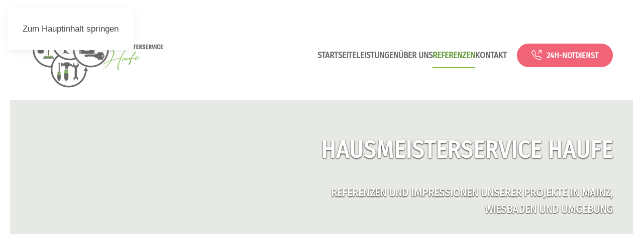

--- FILE ---
content_type: text/html; charset=UTF-8
request_url: https://hms-haufe.com/referenzen/
body_size: 13511
content:
<!DOCTYPE html><html
lang=de><head><meta
charset="UTF-8"><meta
name="viewport" content="width=device-width, initial-scale=1"><link
rel=icon href=/wp-content/uploads/hms-haufe_favicon.png sizes=any><link
rel=apple-touch-icon href=/wp-content/uploads/hms-haufe_favicon.png><meta
name='robots' content='index, follow, max-image-preview:large, max-snippet:-1, max-video-preview:-1'><title>Unsere Referenzen für Sie | HMS Haufe</title><meta
name="description" content="Machen Sie sich von unserem Reinigungsunternehmen???? einen eigenen Eindruck. Wir teilen unsere✔️ jahrelangen Erfahrungen und ✔️Qualitäten mit Ihnen!"><link
rel=canonical href=https://hms-haufe.com/referenzen/ ><meta
property="og:locale" content="de_DE"><meta
property="og:type" content="article"><meta
property="og:title" content="Unsere Referenzen für Sie | HMS Haufe"><meta
property="og:description" content="Machen Sie sich von unserem Reinigungsunternehmen???? einen eigenen Eindruck. Wir teilen unsere✔️ jahrelangen Erfahrungen und ✔️Qualitäten mit Ihnen!"><meta
property="og:url" content="https://hms-haufe.com/referenzen/"><meta
property="og:site_name" content="hms-haufe.com"><meta
property="article:publisher" content="https://www.facebook.com/HausmeisterserviceHaufe/"><meta
property="article:modified_time" content="2023-07-14T08:32:37+00:00"><meta
property="og:image" content="https://hms-haufe.com/wp-content/uploads/hms-haufe_logo.png"><meta
property="og:image:width" content="1979"><meta
property="og:image:height" content="1309"><meta
property="og:image:type" content="image/png"><meta
name="twitter:card" content="summary_large_image"> <script type=application/ld+json class=yoast-schema-graph>{"@context":"https://schema.org","@graph":[{"@type":"WebPage","@id":"https://hms-haufe.com/referenzen/","url":"https://hms-haufe.com/referenzen/","name":"Unsere Referenzen für Sie | HMS Haufe","isPartOf":{"@id":"https://hms-haufe.com/#website"},"datePublished":"2023-07-01T20:19:40+00:00","dateModified":"2023-07-14T08:32:37+00:00","description":"Machen Sie sich von unserem Reinigungsunternehmen???? einen eigenen Eindruck. Wir teilen unsere✔️ jahrelangen Erfahrungen und ✔️Qualitäten mit Ihnen!","breadcrumb":{"@id":"https://hms-haufe.com/referenzen/#breadcrumb"},"inLanguage":"de","potentialAction":[{"@type":"ReadAction","target":["https://hms-haufe.com/referenzen/"]}]},{"@type":"BreadcrumbList","@id":"https://hms-haufe.com/referenzen/#breadcrumb","itemListElement":[{"@type":"ListItem","position":1,"name":"Startseite","item":"https://hms-haufe.com/"},{"@type":"ListItem","position":2,"name":"Referenzen"}]},{"@type":"WebSite","@id":"https://hms-haufe.com/#website","url":"https://hms-haufe.com/","name":"Hausmeisterservice Haufe Rhein-Main","description":"","publisher":{"@id":"https://hms-haufe.com/#organization"},"potentialAction":[{"@type":"SearchAction","target":{"@type":"EntryPoint","urlTemplate":"https://hms-haufe.com/?s={search_term_string}"},"query-input":{"@type":"PropertyValueSpecification","valueRequired":true,"valueName":"search_term_string"}}],"inLanguage":"de"},{"@type":"Organization","@id":"https://hms-haufe.com/#organization","name":"HMS Haufe","alternateName":"Hausmeisterservice Haufe","url":"https://hms-haufe.com/","logo":{"@type":"ImageObject","inLanguage":"de","@id":"https://hms-haufe.com/#/schema/logo/image/","url":"https://hms-haufe.com/wp-content/uploads/hms-haufe_logo.png","contentUrl":"https://hms-haufe.com/wp-content/uploads/hms-haufe_logo.png","width":1979,"height":1309,"caption":"HMS Haufe"},"image":{"@id":"https://hms-haufe.com/#/schema/logo/image/"},"sameAs":["https://www.facebook.com/HausmeisterserviceHaufe/"]}]}</script> <link
rel=alternate type=application/rss+xml title="hms-haufe.com &raquo; Feed" href=https://hms-haufe.com/feed/ ><link
rel=alternate title="oEmbed (JSON)" type=application/json+oembed href="https://hms-haufe.com/wp-json/oembed/1.0/embed?url=https%3A%2F%2Fhms-haufe.com%2Freferenzen%2F"><link
rel=alternate title="oEmbed (XML)" type=text/xml+oembed href="https://hms-haufe.com/wp-json/oembed/1.0/embed?url=https%3A%2F%2Fhms-haufe.com%2Freferenzen%2F&#038;format=xml"><style id=wp-emoji-styles-inline-css>img.wp-smiley, img.emoji {
		display: inline !important;
		border: none !important;
		box-shadow: none !important;
		height: 1em !important;
		width: 1em !important;
		margin: 0 0.07em !important;
		vertical-align: -0.1em !important;
		background: none !important;
		padding: 0 !important;
	}
/*# sourceURL=wp-emoji-styles-inline-css */</style><style id=wp-block-library-inline-css>/*<![CDATA[*/:root{--wp-block-synced-color:#7a00df;--wp-block-synced-color--rgb:122,0,223;--wp-bound-block-color:var(--wp-block-synced-color);--wp-editor-canvas-background:#ddd;--wp-admin-theme-color:#007cba;--wp-admin-theme-color--rgb:0,124,186;--wp-admin-theme-color-darker-10:#006ba1;--wp-admin-theme-color-darker-10--rgb:0,107,160.5;--wp-admin-theme-color-darker-20:#005a87;--wp-admin-theme-color-darker-20--rgb:0,90,135;--wp-admin-border-width-focus:2px}@media (min-resolution:192dpi){:root{--wp-admin-border-width-focus:1.5px}}.wp-element-button{cursor:pointer}:root .has-very-light-gray-background-color{background-color:#eee}:root .has-very-dark-gray-background-color{background-color:#313131}:root .has-very-light-gray-color{color:#eee}:root .has-very-dark-gray-color{color:#313131}:root .has-vivid-green-cyan-to-vivid-cyan-blue-gradient-background{background:linear-gradient(135deg,#00d084,#0693e3)}:root .has-purple-crush-gradient-background{background:linear-gradient(135deg,#34e2e4,#4721fb 50%,#ab1dfe)}:root .has-hazy-dawn-gradient-background{background:linear-gradient(135deg,#faaca8,#dad0ec)}:root .has-subdued-olive-gradient-background{background:linear-gradient(135deg,#fafae1,#67a671)}:root .has-atomic-cream-gradient-background{background:linear-gradient(135deg,#fdd79a,#004a59)}:root .has-nightshade-gradient-background{background:linear-gradient(135deg,#330968,#31cdcf)}:root .has-midnight-gradient-background{background:linear-gradient(135deg,#020381,#2874fc)}:root{--wp--preset--font-size--normal:16px;--wp--preset--font-size--huge:42px}.has-regular-font-size{font-size:1em}.has-larger-font-size{font-size:2.625em}.has-normal-font-size{font-size:var(--wp--preset--font-size--normal)}.has-huge-font-size{font-size:var(--wp--preset--font-size--huge)}.has-text-align-center{text-align:center}.has-text-align-left{text-align:left}.has-text-align-right{text-align:right}.has-fit-text{white-space:nowrap!important}#end-resizable-editor-section{display:none}.aligncenter{clear:both}.items-justified-left{justify-content:flex-start}.items-justified-center{justify-content:center}.items-justified-right{justify-content:flex-end}.items-justified-space-between{justify-content:space-between}.screen-reader-text{border:0;clip-path:inset(50%);height:1px;margin:-1px;overflow:hidden;padding:0;position:absolute;width:1px;word-wrap:normal!important}.screen-reader-text:focus{background-color:#ddd;clip-path:none;color:#444;display:block;font-size:1em;height:auto;left:5px;line-height:normal;padding:15px 23px 14px;text-decoration:none;top:5px;width:auto;z-index:100000}html :where(.has-border-color){border-style:solid}html :where([style*=border-top-color]){border-top-style:solid}html :where([style*=border-right-color]){border-right-style:solid}html :where([style*=border-bottom-color]){border-bottom-style:solid}html :where([style*=border-left-color]){border-left-style:solid}html :where([style*=border-width]){border-style:solid}html :where([style*=border-top-width]){border-top-style:solid}html :where([style*=border-right-width]){border-right-style:solid}html :where([style*=border-bottom-width]){border-bottom-style:solid}html :where([style*=border-left-width]){border-left-style:solid}html :where(img[class*=wp-image-]){height:auto;max-width:100%}:where(figure){margin:0 0 1em}html :where(.is-position-sticky){--wp-admin--admin-bar--position-offset:var(--wp-admin--admin-bar--height,0px)}@media screen and (max-width:600px){html :where(.is-position-sticky){--wp-admin--admin-bar--position-offset:0px}}

/*# sourceURL=wp-block-library-inline-css *//*]]>*/</style><style id=global-styles-inline-css>/*<![CDATA[*/:root{--wp--preset--aspect-ratio--square: 1;--wp--preset--aspect-ratio--4-3: 4/3;--wp--preset--aspect-ratio--3-4: 3/4;--wp--preset--aspect-ratio--3-2: 3/2;--wp--preset--aspect-ratio--2-3: 2/3;--wp--preset--aspect-ratio--16-9: 16/9;--wp--preset--aspect-ratio--9-16: 9/16;--wp--preset--color--black: #000000;--wp--preset--color--cyan-bluish-gray: #abb8c3;--wp--preset--color--white: #ffffff;--wp--preset--color--pale-pink: #f78da7;--wp--preset--color--vivid-red: #cf2e2e;--wp--preset--color--luminous-vivid-orange: #ff6900;--wp--preset--color--luminous-vivid-amber: #fcb900;--wp--preset--color--light-green-cyan: #7bdcb5;--wp--preset--color--vivid-green-cyan: #00d084;--wp--preset--color--pale-cyan-blue: #8ed1fc;--wp--preset--color--vivid-cyan-blue: #0693e3;--wp--preset--color--vivid-purple: #9b51e0;--wp--preset--gradient--vivid-cyan-blue-to-vivid-purple: linear-gradient(135deg,rgb(6,147,227) 0%,rgb(155,81,224) 100%);--wp--preset--gradient--light-green-cyan-to-vivid-green-cyan: linear-gradient(135deg,rgb(122,220,180) 0%,rgb(0,208,130) 100%);--wp--preset--gradient--luminous-vivid-amber-to-luminous-vivid-orange: linear-gradient(135deg,rgb(252,185,0) 0%,rgb(255,105,0) 100%);--wp--preset--gradient--luminous-vivid-orange-to-vivid-red: linear-gradient(135deg,rgb(255,105,0) 0%,rgb(207,46,46) 100%);--wp--preset--gradient--very-light-gray-to-cyan-bluish-gray: linear-gradient(135deg,rgb(238,238,238) 0%,rgb(169,184,195) 100%);--wp--preset--gradient--cool-to-warm-spectrum: linear-gradient(135deg,rgb(74,234,220) 0%,rgb(151,120,209) 20%,rgb(207,42,186) 40%,rgb(238,44,130) 60%,rgb(251,105,98) 80%,rgb(254,248,76) 100%);--wp--preset--gradient--blush-light-purple: linear-gradient(135deg,rgb(255,206,236) 0%,rgb(152,150,240) 100%);--wp--preset--gradient--blush-bordeaux: linear-gradient(135deg,rgb(254,205,165) 0%,rgb(254,45,45) 50%,rgb(107,0,62) 100%);--wp--preset--gradient--luminous-dusk: linear-gradient(135deg,rgb(255,203,112) 0%,rgb(199,81,192) 50%,rgb(65,88,208) 100%);--wp--preset--gradient--pale-ocean: linear-gradient(135deg,rgb(255,245,203) 0%,rgb(182,227,212) 50%,rgb(51,167,181) 100%);--wp--preset--gradient--electric-grass: linear-gradient(135deg,rgb(202,248,128) 0%,rgb(113,206,126) 100%);--wp--preset--gradient--midnight: linear-gradient(135deg,rgb(2,3,129) 0%,rgb(40,116,252) 100%);--wp--preset--font-size--small: 13px;--wp--preset--font-size--medium: 20px;--wp--preset--font-size--large: 36px;--wp--preset--font-size--x-large: 42px;--wp--preset--spacing--20: 0.44rem;--wp--preset--spacing--30: 0.67rem;--wp--preset--spacing--40: 1rem;--wp--preset--spacing--50: 1.5rem;--wp--preset--spacing--60: 2.25rem;--wp--preset--spacing--70: 3.38rem;--wp--preset--spacing--80: 5.06rem;--wp--preset--shadow--natural: 6px 6px 9px rgba(0, 0, 0, 0.2);--wp--preset--shadow--deep: 12px 12px 50px rgba(0, 0, 0, 0.4);--wp--preset--shadow--sharp: 6px 6px 0px rgba(0, 0, 0, 0.2);--wp--preset--shadow--outlined: 6px 6px 0px -3px rgb(255, 255, 255), 6px 6px rgb(0, 0, 0);--wp--preset--shadow--crisp: 6px 6px 0px rgb(0, 0, 0);}:where(.is-layout-flex){gap: 0.5em;}:where(.is-layout-grid){gap: 0.5em;}body .is-layout-flex{display: flex;}.is-layout-flex{flex-wrap: wrap;align-items: center;}.is-layout-flex > :is(*, div){margin: 0;}body .is-layout-grid{display: grid;}.is-layout-grid > :is(*, div){margin: 0;}:where(.wp-block-columns.is-layout-flex){gap: 2em;}:where(.wp-block-columns.is-layout-grid){gap: 2em;}:where(.wp-block-post-template.is-layout-flex){gap: 1.25em;}:where(.wp-block-post-template.is-layout-grid){gap: 1.25em;}.has-black-color{color: var(--wp--preset--color--black) !important;}.has-cyan-bluish-gray-color{color: var(--wp--preset--color--cyan-bluish-gray) !important;}.has-white-color{color: var(--wp--preset--color--white) !important;}.has-pale-pink-color{color: var(--wp--preset--color--pale-pink) !important;}.has-vivid-red-color{color: var(--wp--preset--color--vivid-red) !important;}.has-luminous-vivid-orange-color{color: var(--wp--preset--color--luminous-vivid-orange) !important;}.has-luminous-vivid-amber-color{color: var(--wp--preset--color--luminous-vivid-amber) !important;}.has-light-green-cyan-color{color: var(--wp--preset--color--light-green-cyan) !important;}.has-vivid-green-cyan-color{color: var(--wp--preset--color--vivid-green-cyan) !important;}.has-pale-cyan-blue-color{color: var(--wp--preset--color--pale-cyan-blue) !important;}.has-vivid-cyan-blue-color{color: var(--wp--preset--color--vivid-cyan-blue) !important;}.has-vivid-purple-color{color: var(--wp--preset--color--vivid-purple) !important;}.has-black-background-color{background-color: var(--wp--preset--color--black) !important;}.has-cyan-bluish-gray-background-color{background-color: var(--wp--preset--color--cyan-bluish-gray) !important;}.has-white-background-color{background-color: var(--wp--preset--color--white) !important;}.has-pale-pink-background-color{background-color: var(--wp--preset--color--pale-pink) !important;}.has-vivid-red-background-color{background-color: var(--wp--preset--color--vivid-red) !important;}.has-luminous-vivid-orange-background-color{background-color: var(--wp--preset--color--luminous-vivid-orange) !important;}.has-luminous-vivid-amber-background-color{background-color: var(--wp--preset--color--luminous-vivid-amber) !important;}.has-light-green-cyan-background-color{background-color: var(--wp--preset--color--light-green-cyan) !important;}.has-vivid-green-cyan-background-color{background-color: var(--wp--preset--color--vivid-green-cyan) !important;}.has-pale-cyan-blue-background-color{background-color: var(--wp--preset--color--pale-cyan-blue) !important;}.has-vivid-cyan-blue-background-color{background-color: var(--wp--preset--color--vivid-cyan-blue) !important;}.has-vivid-purple-background-color{background-color: var(--wp--preset--color--vivid-purple) !important;}.has-black-border-color{border-color: var(--wp--preset--color--black) !important;}.has-cyan-bluish-gray-border-color{border-color: var(--wp--preset--color--cyan-bluish-gray) !important;}.has-white-border-color{border-color: var(--wp--preset--color--white) !important;}.has-pale-pink-border-color{border-color: var(--wp--preset--color--pale-pink) !important;}.has-vivid-red-border-color{border-color: var(--wp--preset--color--vivid-red) !important;}.has-luminous-vivid-orange-border-color{border-color: var(--wp--preset--color--luminous-vivid-orange) !important;}.has-luminous-vivid-amber-border-color{border-color: var(--wp--preset--color--luminous-vivid-amber) !important;}.has-light-green-cyan-border-color{border-color: var(--wp--preset--color--light-green-cyan) !important;}.has-vivid-green-cyan-border-color{border-color: var(--wp--preset--color--vivid-green-cyan) !important;}.has-pale-cyan-blue-border-color{border-color: var(--wp--preset--color--pale-cyan-blue) !important;}.has-vivid-cyan-blue-border-color{border-color: var(--wp--preset--color--vivid-cyan-blue) !important;}.has-vivid-purple-border-color{border-color: var(--wp--preset--color--vivid-purple) !important;}.has-vivid-cyan-blue-to-vivid-purple-gradient-background{background: var(--wp--preset--gradient--vivid-cyan-blue-to-vivid-purple) !important;}.has-light-green-cyan-to-vivid-green-cyan-gradient-background{background: var(--wp--preset--gradient--light-green-cyan-to-vivid-green-cyan) !important;}.has-luminous-vivid-amber-to-luminous-vivid-orange-gradient-background{background: var(--wp--preset--gradient--luminous-vivid-amber-to-luminous-vivid-orange) !important;}.has-luminous-vivid-orange-to-vivid-red-gradient-background{background: var(--wp--preset--gradient--luminous-vivid-orange-to-vivid-red) !important;}.has-very-light-gray-to-cyan-bluish-gray-gradient-background{background: var(--wp--preset--gradient--very-light-gray-to-cyan-bluish-gray) !important;}.has-cool-to-warm-spectrum-gradient-background{background: var(--wp--preset--gradient--cool-to-warm-spectrum) !important;}.has-blush-light-purple-gradient-background{background: var(--wp--preset--gradient--blush-light-purple) !important;}.has-blush-bordeaux-gradient-background{background: var(--wp--preset--gradient--blush-bordeaux) !important;}.has-luminous-dusk-gradient-background{background: var(--wp--preset--gradient--luminous-dusk) !important;}.has-pale-ocean-gradient-background{background: var(--wp--preset--gradient--pale-ocean) !important;}.has-electric-grass-gradient-background{background: var(--wp--preset--gradient--electric-grass) !important;}.has-midnight-gradient-background{background: var(--wp--preset--gradient--midnight) !important;}.has-small-font-size{font-size: var(--wp--preset--font-size--small) !important;}.has-medium-font-size{font-size: var(--wp--preset--font-size--medium) !important;}.has-large-font-size{font-size: var(--wp--preset--font-size--large) !important;}.has-x-large-font-size{font-size: var(--wp--preset--font-size--x-large) !important;}
/*# sourceURL=global-styles-inline-css *//*]]>*/</style><style id=classic-theme-styles-inline-css>/*! This file is auto-generated */
.wp-block-button__link{color:#fff;background-color:#32373c;border-radius:9999px;box-shadow:none;text-decoration:none;padding:calc(.667em + 2px) calc(1.333em + 2px);font-size:1.125em}.wp-block-file__button{background:#32373c;color:#fff;text-decoration:none}
/*# sourceURL=/wp-includes/css/classic-themes.min.css */</style><link
rel=stylesheet href=https://hms-haufe.com/wp-content/cache/minify/bfb59.css media=all><link
rel=shortlink href='https://hms-haufe.com/?p=143'><style>body {
        font-family: sans-serif;
        margin: 0;
        padding: 20px;
    }

    /* Styles für das Pop-up (Overlay) */
    .popup-overlay {
        position: fixed;
        top: 0;
        left: 0;
        width: 100%;
        height: 100%;
        background-color: rgba(0, 0, 0, 0.7); /* Ausgegrauter Hintergrund */
        display: none; /* Pop-up standardmäßig ausblenden, erst per JS zeigen */
        justify-content: center;
        align-items: center;
        z-index: 1000; /* Stellt sicher, dass es über allem anderen liegt */
    }

    .popup-content {
        background-color: white;
        padding: 20px;
        border-radius: 8px;
        box-shadow: 0 4px 8px rgba(0, 0, 0, 0.2);
        text-align: center;
        max-width: 90%;
    }

    .popup-content img {
        max-width: 90vw;
        max-height: 60vh;
        display: block;
        margin: 0 auto 15px auto;
        border-radius: 6px;
    }

    .popup-text {
        font-size: 1.2rem;
        font-weight: 600;
        color: #c62828;
        margin-bottom: 5px;
    }

    .popup-subtext {
        font-size: 1rem;
        color: #333;
        margin-top: 0;
    }</style><div
class=popup-overlay id=imagePopup><div
class=popup-content>
<img
src=https://hms-haufe.com/wp-content/uploads/frohe-weihnachten.jpg alt="Frohe Weihnachten"><p
class=popup-text>🎄 Frohe Weihnachten!</p><p
class=popup-subtext>Und ein schönes Silvester wünscht<br><strong>Ihr Hausmeisterservice Haufe</strong></p></div></div> <script>const imagePopup = document.getElementById('imagePopup');

    // ---- Datumsbegrenzung ----
    const startDate = new Date("2025-11-20T00:00:00");
    const endDate   = new Date("2026-01-01T23:59:59");
    const now       = new Date();

    const isInPeriod = now >= startDate && now <= endDate;

    // Popup nur anzeigen, wenn:
    // - wir im Zeitraum sind UND
    // - es in dieser Session noch nicht gezeigt wurde
    if (isInPeriod && !sessionStorage.getItem('popupShown')) {
        imagePopup.style.display = 'flex';
        sessionStorage.setItem('popupShown', 'true');
    }

    // Klick auf Overlay → Popup schließen
    imagePopup.addEventListener('click', () => {
        imagePopup.style.display = 'none';
    });</script> <script src=https://hms-haufe.com/wp-content/cache/minify/72f1c.js></script> <script>window.yootheme ||= {}; var $theme = yootheme.theme = {"i18n":{"close":{"label":"Schlie\u00dfen","0":"yootheme"},"totop":{"label":"Back to top","0":"yootheme"},"marker":{"label":"Open","0":"yootheme"},"navbarToggleIcon":{"label":"Men\u00fc \u00f6ffnen","0":"yootheme"},"paginationPrevious":{"label":"Vorherige Seite","0":"yootheme"},"paginationNext":{"label":"N\u00e4chste Seite","0":"yootheme"},"searchIcon":{"toggle":"Open Search","submit":"Suche starten"},"slider":{"next":"N\u00e4chstes Bild","previous":"Vorheriges Bild","slideX":"Bild %s","slideLabel":"%s von %s"},"slideshow":{"next":"N\u00e4chstes Bild","previous":"Vorheriges Bild","slideX":"Bild %s","slideLabel":"%s von %s"},"lightboxPanel":{"next":"N\u00e4chstes Bild","previous":"Vorheriges Bild","slideLabel":"%s von %s","close":"Schlie\u00dfen"}}};</script> <style id=wp-custom-css>.uk-button-large {
    padding: 10px 28px;
   line-height: 25px;
   font-size: 16px;
}

.uk-button {
   padding: 10px 28px;
   line-height: 25px;
   font-size: 16px;
}</style></head><body
class="wp-singular page-template-default page page-id-143 wp-theme-yootheme "><div
class="uk-hidden-visually uk-notification uk-notification-top-left uk-width-auto"><div
class=uk-notification-message>
<a
href=#tm-main class=uk-link-reset>Zum Hauptinhalt springen</a></div></div><div
class=tm-page><header
class="tm-header-mobile uk-hidden@m"><div
uk-sticky show-on-up animation=uk-animation-slide-top cls-active=uk-navbar-sticky sel-target=.uk-navbar-container><div
class=uk-navbar-container><div
class="uk-container uk-container-expand"><nav
class=uk-navbar uk-navbar="{&quot;align&quot;:&quot;left&quot;,&quot;container&quot;:&quot;.tm-header-mobile &gt; [uk-sticky]&quot;,&quot;boundary&quot;:&quot;.tm-header-mobile .uk-navbar-container&quot;}"><div
class="uk-navbar-left "><a
href=https://hms-haufe.com/ aria-label="Zurück zur Startseite" class="uk-logo uk-navbar-item">
<picture>
<source
type=image/webp srcset="/wp-content/themes/yootheme/cache/4d/hms-haufe_logo-4da981fe.webp 151w, /wp-content/themes/yootheme/cache/e0/hms-haufe_logo-e0683e64.webp 302w" sizes="(min-width: 151px) 151px">
<img
alt="Hausmeisterservice Haufe" loading=eager src="https://hms-haufe.com/wp-json/yootheme/image?src=%7B%22file%22%3A%22wp-content%2Fuploads%2Fhms-haufe_logo.png%22%2C%22thumbnail%22%3A%22%2C100%22%7D&amp;hash=2616a600" width=151 height=100>
</picture></a></div><div
class=uk-navbar-right><div
class="uk-navbar-item widget widget_custom_html" id=custom_html-6><div
class="textwidget custom-html-widget"><a
class="el-content uk-button uk-button-danger uk-flex-inline uk-flex-center uk-flex-middle" title="24h für Sie erreichbar" href=tel:+4915233583247 target=_blank><span
class="uk-margin-small-right uk-icon" uk-icon=bootstrap--telephone-outbound><svg
xmlns=http://www.w3.org/2000/svg fill=currentColor viewbox="0 0 16 16" width=20 height=20><path
d="M3.654 1.328a.678.678 0 00-1.015-.063L1.605 2.3c-.483.484-.661 1.169-.45 1.77a17.568 17.568 0 004.168 6.608 17.569 17.569 0 006.608 4.168c.601.211 1.286.033 1.77-.45l1.034-1.034a.678.678 0 00-.063-1.015l-2.307-1.794a.678.678 0 00-.58-.122l-2.19.547a1.745 1.745 0 01-1.657-.459L5.482 8.062a1.745 1.745 0 01-.46-1.657l.548-2.19a.678.678 0 00-.122-.58L3.654 1.328zM1.884.511a1.745 1.745 0 012.612.163L6.29 2.98c.329.423.445.974.315 1.494l-.547 2.19a.678.678 0 00.178.643l2.457 2.457a.678.678 0 00.644.178l2.189-.547a1.745 1.745 0 011.494.315l2.306 1.794c.829.645.905 1.87.163 2.611l-1.034 1.034c-.74.74-1.846 1.065-2.877.702a18.634 18.634 0 01-7.01-4.42 18.634 18.634 0 01-4.42-7.009c-.362-1.03-.037-2.137.703-2.877L1.885.511zM11 .5a.5.5 0 01.5-.5h4a.5.5 0 01.5.5v4a.5.5 0 01-1 0V1.707l-4.146 4.147a.5.5 0 01-.708-.708L14.293 1H11.5a.5.5 0 01-.5-.5z"></path></svg></span>
24h-Notdienst
</a></div></div>
<a
uk-toggle href=#tm-dialog-mobile class=uk-navbar-toggle><div
uk-navbar-toggle-icon></div>
</a></div></nav></div></div></div><div
id=tm-dialog-mobile class="uk-modal uk-modal-full" uk-modal><div
class="uk-modal-dialog uk-flex"><button
class="uk-modal-close-full uk-close-large" type=button uk-close uk-toggle="cls: uk-modal-close-full uk-close-large uk-modal-close-default; mode: media; media: @s"></button><div
class="uk-modal-body uk-padding-large uk-margin-auto uk-flex uk-flex-column uk-box-sizing-content uk-width-auto@s" uk-height-viewport uk-toggle={&quot;cls&quot;:&quot;uk-padding-large&quot;,&quot;mode&quot;:&quot;media&quot;,&quot;media&quot;:&quot;@s&quot;}><div
class=uk-margin-auto-vertical><div
class="uk-grid uk-child-width-1-1" uk-grid><div><div
class=uk-panel><ul
class="uk-grid uk-flex-inline uk-flex-middle uk-flex-nowrap">  <li><a
href=tel:+4915233583247 class="uk-preserve-width uk-icon-button" rel=noreferrer target=_blank><span
uk-icon="icon: receiver;"></span></a></li>
<li><a
href=mailto:info@hms-haufe.com class="uk-preserve-width uk-icon-button" rel=noreferrer target=_blank><span
uk-icon="icon: mail;"></span></a></li>
<li><a
href=/kontakt/ class="uk-preserve-width uk-icon-button" rel=noreferrer target=_blank><span
uk-icon="icon: file-edit;"></span></a></li></ul></div></div><div><div
class="uk-panel widget widget_nav_menu" id=nav_menu-2><ul
class="uk-nav uk-nav-default">
<li
class="menu-item menu-item-type-post_type menu-item-object-page menu-item-home"><a
href=https://hms-haufe.com/ >Startseite</a></li>
<li
class="menu-item menu-item-type-post_type menu-item-object-page menu-item-has-children uk-parent"><a
href=https://hms-haufe.com/leistungen/ >Leistungen</a><ul
class=uk-nav-sub><li
class="menu-item menu-item-type-post_type menu-item-object-page"><a
href=https://hms-haufe.com/leistungen/hausmeisterservice/ >Hausmeisterservice</a></li>
<li
class="menu-item menu-item-type-post_type menu-item-object-page"><a
href=https://hms-haufe.com/leistungen/objektbetreuung/ >Objektbetreuung</a></li>
<li
class="menu-item menu-item-type-post_type menu-item-object-page"><a
href=https://hms-haufe.com/leistungen/gebaeudereinigung/ >Gebäudereinigung</a></li>
<li
class="menu-item menu-item-type-post_type menu-item-object-page"><a
href=https://hms-haufe.com/leistungen/bueroreinigung/ >Büroreinigung</a></li>
<li
class="menu-item menu-item-type-post_type menu-item-object-page"><a
href=https://hms-haufe.com/leistungen/praxisreinigung/ >Praxisreinigung</a></li>
<li
class="menu-item menu-item-type-post_type menu-item-object-page"><a
href=https://hms-haufe.com/leistungen/restaurantreinigung/ >Restaurantreinigung</a></li></ul></li>
<li
class="menu-item menu-item-type-post_type menu-item-object-page"><a
href=https://hms-haufe.com/ueber-uns/ >Über uns</a></li>
<li
class="menu-item menu-item-type-post_type menu-item-object-page current-menu-item page_item page-item-143 current_page_item uk-active"><a
href=https://hms-haufe.com/referenzen/ >Referenzen</a></li>
<li
class="menu-item menu-item-type-post_type menu-item-object-page"><a
href=https://hms-haufe.com/kontakt/ >Kontakt</a></li></ul></div></div><div><div
class="uk-panel widget widget_custom_html" id=custom_html-4><div
class="textwidget custom-html-widget"><a
class="el-content uk-button uk-button-danger uk-flex-inline uk-flex-center uk-flex-middle" title="24h für Sie erreichbar" href=tel:+4915233583247 target=_blank><span
class="uk-margin-small-right uk-icon" uk-icon=bootstrap--telephone-outbound><svg
xmlns=http://www.w3.org/2000/svg fill=currentColor viewbox="0 0 16 16" width=20 height=20><path
d="M3.654 1.328a.678.678 0 00-1.015-.063L1.605 2.3c-.483.484-.661 1.169-.45 1.77a17.568 17.568 0 004.168 6.608 17.569 17.569 0 006.608 4.168c.601.211 1.286.033 1.77-.45l1.034-1.034a.678.678 0 00-.063-1.015l-2.307-1.794a.678.678 0 00-.58-.122l-2.19.547a1.745 1.745 0 01-1.657-.459L5.482 8.062a1.745 1.745 0 01-.46-1.657l.548-2.19a.678.678 0 00-.122-.58L3.654 1.328zM1.884.511a1.745 1.745 0 012.612.163L6.29 2.98c.329.423.445.974.315 1.494l-.547 2.19a.678.678 0 00.178.643l2.457 2.457a.678.678 0 00.644.178l2.189-.547a1.745 1.745 0 011.494.315l2.306 1.794c.829.645.905 1.87.163 2.611l-1.034 1.034c-.74.74-1.846 1.065-2.877.702a18.634 18.634 0 01-7.01-4.42 18.634 18.634 0 01-4.42-7.009c-.362-1.03-.037-2.137.703-2.877L1.885.511zM11 .5a.5.5 0 01.5-.5h4a.5.5 0 01.5.5v4a.5.5 0 01-1 0V1.707l-4.146 4.147a.5.5 0 01-.708-.708L14.293 1H11.5a.5.5 0 01-.5-.5z"></path></svg></span>
24h-Notdienst
</a></div></div></div></div></div></div></div></div></header><header
class="tm-header uk-visible@m"><div
uk-sticky media=@m show-on-up animation=uk-animation-slide-top cls-active=uk-navbar-sticky sel-target=.uk-navbar-container><div
class=uk-navbar-container><div
class=uk-container><nav
class=uk-navbar uk-navbar="{&quot;align&quot;:&quot;left&quot;,&quot;container&quot;:&quot;.tm-header &gt; [uk-sticky]&quot;,&quot;boundary&quot;:&quot;.tm-header .uk-navbar-container&quot;}"><div
class="uk-navbar-left "><a
href=https://hms-haufe.com/ aria-label="Zurück zur Startseite" class="uk-logo uk-navbar-item">
<picture>
<source
type=image/webp srcset="/wp-content/themes/yootheme/cache/7e/hms-haufe_logo-7ef09fc8.webp 272w, /wp-content/themes/yootheme/cache/90/hms-haufe_logo-9011c527.webp 544w" sizes="(min-width: 272px) 272px">
<img
alt="Hausmeisterservice Haufe" loading=eager src="https://hms-haufe.com/wp-json/yootheme/image?src=%7B%22file%22%3A%22wp-content%2Fuploads%2Fhms-haufe_logo.png%22%2C%22thumbnail%22%3A%22%2C180%22%7D&amp;hash=effb7620" width=272 height=180>
</picture></a></div><div
class=uk-navbar-right><ul
class=uk-navbar-nav>
<li
class="menu-item menu-item-type-post_type menu-item-object-page menu-item-home"><a
href=https://hms-haufe.com/ >Startseite</a></li>
<li
class="menu-item menu-item-type-post_type menu-item-object-page menu-item-has-children uk-parent"><a
href=https://hms-haufe.com/leistungen/ >Leistungen</a><div
class="uk-drop uk-navbar-dropdown uk-navbar-dropdown-large" pos=bottom-left style="width: 300px;"><div><ul
class="uk-nav uk-navbar-dropdown-nav"><li
class="menu-item menu-item-type-post_type menu-item-object-page"><a
href=https://hms-haufe.com/leistungen/hausmeisterservice/ >Hausmeisterservice</a></li>
<li
class="menu-item menu-item-type-post_type menu-item-object-page"><a
href=https://hms-haufe.com/leistungen/objektbetreuung/ >Objektbetreuung</a></li>
<li
class="menu-item menu-item-type-post_type menu-item-object-page"><a
href=https://hms-haufe.com/leistungen/gebaeudereinigung/ >Gebäudereinigung</a></li>
<li
class="menu-item menu-item-type-post_type menu-item-object-page"><a
href=https://hms-haufe.com/leistungen/bueroreinigung/ >Büroreinigung</a></li>
<li
class="menu-item menu-item-type-post_type menu-item-object-page"><a
href=https://hms-haufe.com/leistungen/praxisreinigung/ >Praxisreinigung</a></li>
<li
class="menu-item menu-item-type-post_type menu-item-object-page"><a
href=https://hms-haufe.com/leistungen/restaurantreinigung/ >Restaurantreinigung</a></li></ul></div></div></li>
<li
class="menu-item menu-item-type-post_type menu-item-object-page"><a
href=https://hms-haufe.com/ueber-uns/ >Über uns</a></li>
<li
class="menu-item menu-item-type-post_type menu-item-object-page current-menu-item page_item page-item-143 current_page_item uk-active"><a
href=https://hms-haufe.com/referenzen/ >Referenzen</a></li>
<li
class="menu-item menu-item-type-post_type menu-item-object-page"><a
href=https://hms-haufe.com/kontakt/ >Kontakt</a></li></ul><div
class="uk-navbar-item widget widget_custom_html" id=custom_html-5><div
class="textwidget custom-html-widget"><a
style="margin-left: 20px;" class="el-content uk-button uk-button-danger uk-flex-inline uk-flex-center uk-flex-middle" title="24h für Sie erreichbar" href=tel:+4915233583247 target=_blank><span
class="uk-margin-small-right uk-icon" uk-icon=bootstrap--telephone-outbound><svg
xmlns=http://www.w3.org/2000/svg fill=currentColor viewbox="0 0 16 16" width=20 height=20><path
d="M3.654 1.328a.678.678 0 00-1.015-.063L1.605 2.3c-.483.484-.661 1.169-.45 1.77a17.568 17.568 0 004.168 6.608 17.569 17.569 0 006.608 4.168c.601.211 1.286.033 1.77-.45l1.034-1.034a.678.678 0 00-.063-1.015l-2.307-1.794a.678.678 0 00-.58-.122l-2.19.547a1.745 1.745 0 01-1.657-.459L5.482 8.062a1.745 1.745 0 01-.46-1.657l.548-2.19a.678.678 0 00-.122-.58L3.654 1.328zM1.884.511a1.745 1.745 0 012.612.163L6.29 2.98c.329.423.445.974.315 1.494l-.547 2.19a.678.678 0 00.178.643l2.457 2.457a.678.678 0 00.644.178l2.189-.547a1.745 1.745 0 011.494.315l2.306 1.794c.829.645.905 1.87.163 2.611l-1.034 1.034c-.74.74-1.846 1.065-2.877.702a18.634 18.634 0 01-7.01-4.42 18.634 18.634 0 01-4.42-7.009c-.362-1.03-.037-2.137.703-2.877L1.885.511zM11 .5a.5.5 0 01.5-.5h4a.5.5 0 01.5.5v4a.5.5 0 01-1 0V1.707l-4.146 4.147a.5.5 0 01-.708-.708L14.293 1H11.5a.5.5 0 01-.5-.5z"></path></svg></span>
24h-Notdienst
</a></div></div></div></nav></div></div></div></header><main
id=tm-main ><style class=uk-margin-remove-adjacent>#page\#0{text-shadow: 0 1px 3px black;}#page\#1{text-shadow: 0 1px 2px black;}</style><div
class="uk-section-default uk-preserve-color uk-light uk-position-relative"><div
data-src="https://hms-haufe.com/wp-json/yootheme/image?src=%7B%22file%22%3A%22wp-content%2Fuploads%2Fphoto-1532103252835-f1e4efa67072-scaled.jpg%22%2C%22thumbnail%22%3A%222560%2C%2C%2Ccenter%2Ctop%22%7D&amp;hash=da1642c0" data-sources="[{&quot;type&quot;:&quot;image\/webp&quot;,&quot;srcset&quot;:&quot;https:\/\/hms-haufe.com\/wp-json\/yootheme\/image?src=%7B%22file%22%3A%22wp-content%2Fuploads%2Fphoto-1532103252835-f1e4efa67072-scaled.jpg%22%2C%22type%22%3A%22webp%2C85%22%2C%22thumbnail%22%3A%22768%2C512%2C%2Ccenter%2Ctop%22%7D&amp;hash=3f3501f8 768w, https:\/\/hms-haufe.com\/wp-json\/yootheme\/image?src=%7B%22file%22%3A%22wp-content%2Fuploads%2Fphoto-1532103252835-f1e4efa67072-scaled.jpg%22%2C%22type%22%3A%22webp%2C85%22%2C%22thumbnail%22%3A%221024%2C683%2C%2Ccenter%2Ctop%22%7D&amp;hash=058450bd 1024w, https:\/\/hms-haufe.com\/wp-json\/yootheme\/image?src=%7B%22file%22%3A%22wp-content%2Fuploads%2Fphoto-1532103252835-f1e4efa67072-scaled.jpg%22%2C%22type%22%3A%22webp%2C85%22%2C%22thumbnail%22%3A%221366%2C911%2C%2Ccenter%2Ctop%22%7D&amp;hash=462b2bdb 1366w, https:\/\/hms-haufe.com\/wp-json\/yootheme\/image?src=%7B%22file%22%3A%22wp-content%2Fuploads%2Fphoto-1532103252835-f1e4efa67072-scaled.jpg%22%2C%22type%22%3A%22webp%2C85%22%2C%22thumbnail%22%3A%221600%2C1067%2C%2Ccenter%2Ctop%22%7D&amp;hash=b84518c1 1600w, https:\/\/hms-haufe.com\/wp-json\/yootheme\/image?src=%7B%22file%22%3A%22wp-content%2Fuploads%2Fphoto-1532103252835-f1e4efa67072-scaled.jpg%22%2C%22type%22%3A%22webp%2C85%22%2C%22thumbnail%22%3A%221920%2C1280%2C%2Ccenter%2Ctop%22%7D&amp;hash=e216e5ba 1920w, https:\/\/hms-haufe.com\/wp-json\/yootheme\/image?src=%7B%22file%22%3A%22wp-content%2Fuploads%2Fphoto-1532103252835-f1e4efa67072-scaled.jpg%22%2C%22type%22%3A%22webp%2C85%22%2C%22thumbnail%22%3A%222560%2C%2C%2Ccenter%2Ctop%22%7D&amp;hash=3434da38 2560w&quot;,&quot;sizes&quot;:&quot;(max-aspect-ratio: 2560\/1707) 150vh&quot;}]" loading=eager uk-img class="uk-background-norepeat uk-background-cover uk-background-top-center uk-section" uk-parallax="bgy: -80,0; easing: 1; media: @m"><div
class=uk-position-cover style="background-color: rgba(61, 82, 38, 0.12);"></div><div
class="uk-container uk-container-expand uk-position-relative"><div
class="uk-grid-margin uk-container"><div
class="uk-grid tm-grid-expand uk-child-width-1-1"><div
class=uk-width-1-1@m><div
class="uk-heading-small uk-font-secondary uk-width-2xlarge uk-margin-auto-left@m uk-margin-remove-right@m uk-margin-auto uk-text-right@s uk-text-center" id=page#0> Hausmeister&shy;service Haufe</div><h1 class="uk-text-large uk-width-xlarge uk-margin-auto-left@m uk-margin-remove-right@m uk-margin-auto uk-text-right@m uk-text-center" id="page#1"><p><strong>Referenzen und Impressionen unserer Projekte in Mainz, Wiesbaden und Umgebung</strong></p></h1></div></div></div></div></div></div><div
class="uk-section-default uk-section"><div
class=uk-container><div
class="uk-grid tm-grid-expand uk-child-width-1-1 uk-grid-margin"><div
class=uk-width-1-1><div
class=uk-margin><div
class="uk-grid uk-child-width-1-1 uk-child-width-1-2@s uk-child-width-1-3@m uk-grid-small" uk-grid="masonry: next;"><div><div
class=el-item>
<a
class="uk-flex-1 uk-transition-toggle uk-inline-clip uk-link-toggle" href=# uk-scroll>
<picture>
<source
type=image/webp srcset="https://hms-haufe.com/wp-json/yootheme/image?src=%7B%22file%22%3A%22wp-content%2Fuploads%2Fgallery-masonry-01.jpg%22%2C%22type%22%3A%22webp%2C85%22%2C%22thumbnail%22%3A%22610%2C%2C%22%7D&amp;hash=ec2718b7 610w, https://hms-haufe.com/wp-json/yootheme/image?src=%7B%22file%22%3A%22wp-content%2Fuploads%2Fgallery-masonry-01.jpg%22%2C%22type%22%3A%22webp%2C85%22%2C%22thumbnail%22%3A%22768%2C828%2C%22%7D&amp;hash=5a88f074 768w, https://hms-haufe.com/wp-json/yootheme/image?src=%7B%22file%22%3A%22wp-content%2Fuploads%2Fgallery-masonry-01.jpg%22%2C%22type%22%3A%22webp%2C85%22%2C%22thumbnail%22%3A%221024%2C1105%2C%22%7D&amp;hash=54bdc251 1024w, https://hms-haufe.com/wp-json/yootheme/image?src=%7B%22file%22%3A%22wp-content%2Fuploads%2Fgallery-masonry-01.jpg%22%2C%22type%22%3A%22webp%2C85%22%2C%22thumbnail%22%3A%221220%2C1316%2C%22%7D&amp;hash=97cd87d3 1220w" sizes="(min-width: 610px) 610px">
<img
decoding=async src="https://hms-haufe.com/wp-json/yootheme/image?src=%7B%22file%22%3A%22wp-content%2Fuploads%2Fgallery-masonry-01.jpg%22%2C%22thumbnail%22%3A%22610%2C%2C%22%7D&amp;hash=70ee92f8" width=610 height=658 alt loading=lazy class="el-image uk-transition-opaque">
</picture><div
class="uk-position-bottom uk-transition-slide-bottom-small uk-overlay-default"><div
class="uk-overlay uk-margin-remove-first-child"><div
class="el-meta uk-text-meta uk-margin-top">Wiesbaden, Mainz und Rhein-Main-Gebiet</div><h2 class="el-title uk-h4 uk-margin-small-top uk-margin-remove-bottom"> Hausmeisterservice Haufe</h2></div></div>
</a></div></div><div><div
class=el-item>
<a
class="uk-flex-1 uk-transition-toggle uk-inline-clip uk-link-toggle" href=# uk-scroll>
<picture>
<source
type=image/webp srcset="https://hms-haufe.com/wp-json/yootheme/image?src=%7B%22file%22%3A%22wp-content%2Fuploads%2Fgallery-masonry-02.jpg%22%2C%22type%22%3A%22webp%2C85%22%2C%22thumbnail%22%3A%22610%2C%2C%22%7D&amp;hash=f2e71284 610w, https://hms-haufe.com/wp-json/yootheme/image?src=%7B%22file%22%3A%22wp-content%2Fuploads%2Fgallery-masonry-02.jpg%22%2C%22type%22%3A%22webp%2C85%22%2C%22thumbnail%22%3A%22768%2C1017%2C%22%7D&amp;hash=312a4e25 768w, https://hms-haufe.com/wp-json/yootheme/image?src=%7B%22file%22%3A%22wp-content%2Fuploads%2Fgallery-masonry-02.jpg%22%2C%22type%22%3A%22webp%2C85%22%2C%22thumbnail%22%3A%221024%2C1356%2C%22%7D&amp;hash=6cf1ae9a 1024w, https://hms-haufe.com/wp-json/yootheme/image?src=%7B%22file%22%3A%22wp-content%2Fuploads%2Fgallery-masonry-02.jpg%22%2C%22type%22%3A%22webp%2C85%22%2C%22thumbnail%22%3A%221220%2C1616%2C%22%7D&amp;hash=b5e2a79b 1220w" sizes="(min-width: 610px) 610px">
<img
decoding=async src="https://hms-haufe.com/wp-json/yootheme/image?src=%7B%22file%22%3A%22wp-content%2Fuploads%2Fgallery-masonry-02.jpg%22%2C%22thumbnail%22%3A%22610%2C%2C%22%7D&amp;hash=bf7fc761" width=610 height=808 alt loading=lazy class="el-image uk-transition-opaque">
</picture><div
class="uk-position-bottom uk-transition-slide-bottom-small uk-overlay-default"><div
class="uk-overlay uk-margin-remove-first-child"><div
class="el-meta uk-text-meta uk-margin-top">Wiesbaden, Mainz und Rhein-Main-Gebiet</div><h2 class="el-title uk-h4 uk-margin-small-top uk-margin-remove-bottom"> Hausmeisterservice Haufe</h2></div></div>
</a></div></div><div><div
class=el-item>
<a
class="uk-flex-1 uk-transition-toggle uk-inline-clip uk-link-toggle" href=# uk-scroll>
<picture>
<source
type=image/webp srcset="https://hms-haufe.com/wp-json/yootheme/image?src=%7B%22file%22%3A%22wp-content%2Fuploads%2Fgallery-masonry-03.jpg%22%2C%22type%22%3A%22webp%2C85%22%2C%22thumbnail%22%3A%22610%2C%2C%22%7D&amp;hash=329075d1 610w, https://hms-haufe.com/wp-json/yootheme/image?src=%7B%22file%22%3A%22wp-content%2Fuploads%2Fgallery-masonry-03.jpg%22%2C%22type%22%3A%22webp%2C85%22%2C%22thumbnail%22%3A%22768%2C1079%2C%22%7D&amp;hash=4bf9b798 768w, https://hms-haufe.com/wp-json/yootheme/image?src=%7B%22file%22%3A%22wp-content%2Fuploads%2Fgallery-masonry-03.jpg%22%2C%22type%22%3A%22webp%2C85%22%2C%22thumbnail%22%3A%221024%2C1439%2C%22%7D&amp;hash=9bb0b777 1024w, https://hms-haufe.com/wp-json/yootheme/image?src=%7B%22file%22%3A%22wp-content%2Fuploads%2Fgallery-masonry-03.jpg%22%2C%22type%22%3A%22webp%2C85%22%2C%22thumbnail%22%3A%221220%2C1714%2C%22%7D&amp;hash=24d9f695 1220w" sizes="(min-width: 610px) 610px">
<img
decoding=async src="https://hms-haufe.com/wp-json/yootheme/image?src=%7B%22file%22%3A%22wp-content%2Fuploads%2Fgallery-masonry-03.jpg%22%2C%22thumbnail%22%3A%22610%2C%2C%22%7D&amp;hash=69439c72" width=610 height=857 alt loading=lazy class="el-image uk-transition-opaque">
</picture><div
class="uk-position-bottom uk-transition-slide-bottom-small uk-overlay-default"><div
class="uk-overlay uk-margin-remove-first-child"><div
class="el-meta uk-text-meta uk-margin-top">Wiesbaden, Mainz und Rhein-Main-Gebiet</div><h2 class="el-title uk-h4 uk-margin-small-top uk-margin-remove-bottom"> Hausmeisterservice Haufe</h2></div></div>
</a></div></div><div><div
class=el-item>
<a
class="uk-flex-1 uk-transition-toggle uk-inline-clip uk-link-toggle" href=# uk-scroll>
<picture>
<source
type=image/webp srcset="https://hms-haufe.com/wp-json/yootheme/image?src=%7B%22file%22%3A%22wp-content%2Fuploads%2Fgallery-masonry-04.jpg%22%2C%22type%22%3A%22webp%2C85%22%2C%22thumbnail%22%3A%22610%2C%2C%22%7D&amp;hash=1eda5e03 610w, https://hms-haufe.com/wp-json/yootheme/image?src=%7B%22file%22%3A%22wp-content%2Fuploads%2Fgallery-masonry-04.jpg%22%2C%22type%22%3A%22webp%2C85%22%2C%22thumbnail%22%3A%22768%2C1017%2C%22%7D&amp;hash=ca62cf67 768w, https://hms-haufe.com/wp-json/yootheme/image?src=%7B%22file%22%3A%22wp-content%2Fuploads%2Fgallery-masonry-04.jpg%22%2C%22type%22%3A%22webp%2C85%22%2C%22thumbnail%22%3A%221024%2C1356%2C%22%7D&amp;hash=119331ed 1024w, https://hms-haufe.com/wp-json/yootheme/image?src=%7B%22file%22%3A%22wp-content%2Fuploads%2Fgallery-masonry-04.jpg%22%2C%22type%22%3A%22webp%2C85%22%2C%22thumbnail%22%3A%221220%2C1616%2C%22%7D&amp;hash=63dde1aa 1220w" sizes="(min-width: 610px) 610px">
<img
decoding=async src="https://hms-haufe.com/wp-json/yootheme/image?src=%7B%22file%22%3A%22wp-content%2Fuploads%2Fgallery-masonry-04.jpg%22%2C%22thumbnail%22%3A%22610%2C%2C%22%7D&amp;hash=186f4f40" width=610 height=808 alt loading=lazy class="el-image uk-transition-opaque">
</picture><div
class="uk-position-bottom uk-transition-slide-bottom-small uk-overlay-default"><div
class="uk-overlay uk-margin-remove-first-child"><div
class="el-meta uk-text-meta uk-margin-top">Wiesbaden, Mainz und Rhein-Main-Gebiet</div><h2 class="el-title uk-h4 uk-margin-small-top uk-margin-remove-bottom"> Hausmeisterservice Haufe</h2></div></div>
</a></div></div><div><div
class=el-item>
<a
class="uk-flex-1 uk-transition-toggle uk-inline-clip uk-link-toggle" href=# uk-scroll>
<picture>
<source
type=image/webp srcset="https://hms-haufe.com/wp-json/yootheme/image?src=%7B%22file%22%3A%22wp-content%2Fuploads%2Fgallery-masonry-05.jpg%22%2C%22type%22%3A%22webp%2C85%22%2C%22thumbnail%22%3A%22610%2C%2C%22%7D&amp;hash=9b63bb02 610w, https://hms-haufe.com/wp-json/yootheme/image?src=%7B%22file%22%3A%22wp-content%2Fuploads%2Fgallery-masonry-05.jpg%22%2C%22type%22%3A%22webp%2C85%22%2C%22thumbnail%22%3A%22768%2C826%2C%22%7D&amp;hash=280ca080 768w, https://hms-haufe.com/wp-json/yootheme/image?src=%7B%22file%22%3A%22wp-content%2Fuploads%2Fgallery-masonry-05.jpg%22%2C%22type%22%3A%22webp%2C85%22%2C%22thumbnail%22%3A%221024%2C1101%2C%22%7D&amp;hash=921e9886 1024w, https://hms-haufe.com/wp-json/yootheme/image?src=%7B%22file%22%3A%22wp-content%2Fuploads%2Fgallery-masonry-05.jpg%22%2C%22type%22%3A%22webp%2C85%22%2C%22thumbnail%22%3A%221220%2C1312%2C%22%7D&amp;hash=21367e1e 1220w" sizes="(min-width: 610px) 610px">
<img
decoding=async src="https://hms-haufe.com/wp-json/yootheme/image?src=%7B%22file%22%3A%22wp-content%2Fuploads%2Fgallery-masonry-05.jpg%22%2C%22thumbnail%22%3A%22610%2C%2C%22%7D&amp;hash=e9df235f" width=610 height=656 alt loading=lazy class="el-image uk-transition-opaque">
</picture><div
class="uk-position-bottom uk-transition-slide-bottom-small uk-overlay-default"><div
class="uk-overlay uk-margin-remove-first-child"><div
class="el-meta uk-text-meta uk-margin-top">Wiesbaden, Mainz und Rhein-Main-Gebiet</div><h2 class="el-title uk-h4 uk-margin-small-top uk-margin-remove-bottom"> Hausmeisterservice Haufe</h2></div></div>
</a></div></div><div><div
class=el-item>
<a
class="uk-flex-1 uk-transition-toggle uk-inline-clip uk-link-toggle" href=# uk-scroll>
<picture>
<source
type=image/webp srcset="https://hms-haufe.com/wp-json/yootheme/image?src=%7B%22file%22%3A%22wp-content%2Fuploads%2Fgallery-masonry-06.jpg%22%2C%22type%22%3A%22webp%2C85%22%2C%22thumbnail%22%3A%22610%2C%2C%22%7D&amp;hash=da8d4b63 610w, https://hms-haufe.com/wp-json/yootheme/image?src=%7B%22file%22%3A%22wp-content%2Fuploads%2Fgallery-masonry-06.jpg%22%2C%22type%22%3A%22webp%2C85%22%2C%22thumbnail%22%3A%22768%2C997%2C%22%7D&amp;hash=961877d1 768w, https://hms-haufe.com/wp-json/yootheme/image?src=%7B%22file%22%3A%22wp-content%2Fuploads%2Fgallery-masonry-06.jpg%22%2C%22type%22%3A%22webp%2C85%22%2C%22thumbnail%22%3A%221024%2C1330%2C%22%7D&amp;hash=6da3f36c 1024w, https://hms-haufe.com/wp-json/yootheme/image?src=%7B%22file%22%3A%22wp-content%2Fuploads%2Fgallery-masonry-06.jpg%22%2C%22type%22%3A%22webp%2C85%22%2C%22thumbnail%22%3A%221220%2C1584%2C%22%7D&amp;hash=18e071be 1220w" sizes="(min-width: 610px) 610px">
<img
decoding=async src="https://hms-haufe.com/wp-json/yootheme/image?src=%7B%22file%22%3A%22wp-content%2Fuploads%2Fgallery-masonry-06.jpg%22%2C%22thumbnail%22%3A%22610%2C%2C%22%7D&amp;hash=071bfa9e" width=610 height=792 alt loading=lazy class="el-image uk-transition-opaque">
</picture><div
class="uk-position-bottom uk-transition-slide-bottom-small uk-overlay-default"><div
class="uk-overlay uk-margin-remove-first-child"><div
class="el-meta uk-text-meta uk-margin-top">Wiesbaden, Mainz und Rhein-Main-Gebiet</div><h2 class="el-title uk-h4 uk-margin-small-top uk-margin-remove-bottom"> Hausmeisterservice Haufe</h2></div></div>
</a></div></div><div><div
class=el-item>
<a
class="uk-flex-1 uk-transition-toggle uk-inline-clip uk-link-toggle" href=# uk-scroll>
<picture>
<source
type=image/webp srcset="https://hms-haufe.com/wp-json/yootheme/image?src=%7B%22file%22%3A%22wp-content%2Fuploads%2Fgallery-masonry-07.jpg%22%2C%22type%22%3A%22webp%2C85%22%2C%22thumbnail%22%3A%22610%2C%2C%22%7D&amp;hash=3cd5942c 610w, https://hms-haufe.com/wp-json/yootheme/image?src=%7B%22file%22%3A%22wp-content%2Fuploads%2Fgallery-masonry-07.jpg%22%2C%22type%22%3A%22webp%2C85%22%2C%22thumbnail%22%3A%22768%2C1197%2C%22%7D&amp;hash=2af611d3 768w, https://hms-haufe.com/wp-json/yootheme/image?src=%7B%22file%22%3A%22wp-content%2Fuploads%2Fgallery-masonry-07.jpg%22%2C%22type%22%3A%22webp%2C85%22%2C%22thumbnail%22%3A%221024%2C1596%2C%22%7D&amp;hash=09756580 1024w, https://hms-haufe.com/wp-json/yootheme/image?src=%7B%22file%22%3A%22wp-content%2Fuploads%2Fgallery-masonry-07.jpg%22%2C%22type%22%3A%22webp%2C85%22%2C%22thumbnail%22%3A%221220%2C1902%2C%22%7D&amp;hash=181cfa89 1220w" sizes="(min-width: 610px) 610px">
<img
decoding=async src="https://hms-haufe.com/wp-json/yootheme/image?src=%7B%22file%22%3A%22wp-content%2Fuploads%2Fgallery-masonry-07.jpg%22%2C%22thumbnail%22%3A%22610%2C%2C%22%7D&amp;hash=3a8fd33e" width=610 height=951 alt loading=lazy class="el-image uk-transition-opaque">
</picture><div
class="uk-position-bottom uk-transition-slide-bottom-small uk-overlay-default"><div
class="uk-overlay uk-margin-remove-first-child"><div
class="el-meta uk-text-meta uk-margin-top">Wiesbaden, Mainz und Rhein-Main-Gebiet</div><h2 class="el-title uk-h4 uk-margin-small-top uk-margin-remove-bottom"> Hausmeisterservice Haufe</h2></div></div>
</a></div></div><div><div
class=el-item>
<a
class="uk-flex-1 uk-transition-toggle uk-inline-clip uk-link-toggle" href=# uk-scroll>
<picture>
<source
type=image/webp srcset="https://hms-haufe.com/wp-json/yootheme/image?src=%7B%22file%22%3A%22wp-content%2Fuploads%2Fgallery-masonry-08.jpg%22%2C%22type%22%3A%22webp%2C85%22%2C%22thumbnail%22%3A%22610%2C%2C%22%7D&amp;hash=998d6c3e 610w, https://hms-haufe.com/wp-json/yootheme/image?src=%7B%22file%22%3A%22wp-content%2Fuploads%2Fgallery-masonry-08.jpg%22%2C%22type%22%3A%22webp%2C85%22%2C%22thumbnail%22%3A%22768%2C1006%2C%22%7D&amp;hash=caf32e41 768w, https://hms-haufe.com/wp-json/yootheme/image?src=%7B%22file%22%3A%22wp-content%2Fuploads%2Fgallery-masonry-08.jpg%22%2C%22type%22%3A%22webp%2C85%22%2C%22thumbnail%22%3A%221024%2C1341%2C%22%7D&amp;hash=ba8df44d 1024w, https://hms-haufe.com/wp-json/yootheme/image?src=%7B%22file%22%3A%22wp-content%2Fuploads%2Fgallery-masonry-08.jpg%22%2C%22type%22%3A%22webp%2C85%22%2C%22thumbnail%22%3A%221220%2C1598%2C%22%7D&amp;hash=b8396ad1 1220w" sizes="(min-width: 610px) 610px">
<img
decoding=async src="https://hms-haufe.com/wp-json/yootheme/image?src=%7B%22file%22%3A%22wp-content%2Fuploads%2Fgallery-masonry-08.jpg%22%2C%22thumbnail%22%3A%22610%2C%2C%22%7D&amp;hash=c9f5181e" width=610 height=799 alt loading=lazy class="el-image uk-transition-opaque">
</picture><div
class="uk-position-bottom uk-transition-slide-bottom-small uk-overlay-default"><div
class="uk-overlay uk-margin-remove-first-child"><div
class="el-meta uk-text-meta uk-margin-top">Wiesbaden, Mainz und Rhein-Main-Gebiet</div><h2 class="el-title uk-h4 uk-margin-small-top uk-margin-remove-bottom"> Hausmeisterservice Haufe</h2></div></div>
</a></div></div><div><div
class=el-item>
<a
class="uk-flex-1 uk-transition-toggle uk-inline-clip uk-link-toggle" href=# uk-scroll>
<picture>
<source
type=image/webp srcset="https://hms-haufe.com/wp-json/yootheme/image?src=%7B%22file%22%3A%22wp-content%2Fuploads%2Fgallery-masonry-09.jpg%22%2C%22type%22%3A%22webp%2C85%22%2C%22thumbnail%22%3A%22610%2C%2C%22%7D&amp;hash=4984928c 610w, https://hms-haufe.com/wp-json/yootheme/image?src=%7B%22file%22%3A%22wp-content%2Fuploads%2Fgallery-masonry-09.jpg%22%2C%22type%22%3A%22webp%2C85%22%2C%22thumbnail%22%3A%22768%2C823%2C%22%7D&amp;hash=ddc72d70 768w, https://hms-haufe.com/wp-json/yootheme/image?src=%7B%22file%22%3A%22wp-content%2Fuploads%2Fgallery-masonry-09.jpg%22%2C%22type%22%3A%22webp%2C85%22%2C%22thumbnail%22%3A%221024%2C1098%2C%22%7D&amp;hash=a5f92161 1024w, https://hms-haufe.com/wp-json/yootheme/image?src=%7B%22file%22%3A%22wp-content%2Fuploads%2Fgallery-masonry-09.jpg%22%2C%22type%22%3A%22webp%2C85%22%2C%22thumbnail%22%3A%221220%2C1308%2C%22%7D&amp;hash=2a4329e3 1220w" sizes="(min-width: 610px) 610px">
<img
decoding=async src="https://hms-haufe.com/wp-json/yootheme/image?src=%7B%22file%22%3A%22wp-content%2Fuploads%2Fgallery-masonry-09.jpg%22%2C%22thumbnail%22%3A%22610%2C%2C%22%7D&amp;hash=68e11b9b" width=610 height=654 alt loading=lazy class="el-image uk-transition-opaque">
</picture><div
class="uk-position-bottom uk-transition-slide-bottom-small uk-overlay-default"><div
class="uk-overlay uk-margin-remove-first-child"><div
class="el-meta uk-text-meta uk-margin-top">Wiesbaden, Mainz und Rhein-Main-Gebiet</div><h2 class="el-title uk-h4 uk-margin-small-top uk-margin-remove-bottom"> Hausmeisterservice Haufe</h2></div></div>
</a></div></div></div></div></div></div></div></div></main><footer>
<style class=uk-margin-remove-adjacent>#footer\#0{color: #6A6A6A;}#footer\#1{color: #6A6A6A;}#footer\#2{color: #6A6A6A;}</style><div
class="uk-section-muted uk-section uk-section-large"><div
class=uk-container><div
class="uk-grid tm-grid-expand uk-grid-margin" uk-grid><div
class="uk-grid-item-match uk-flex-middle uk-width-1-2@s uk-width-1-4@m"><div
class="uk-panel uk-width-1-1"><div
class=uk-margin>
<picture>
<source
type=image/webp srcset="https://hms-haufe.com/wp-json/yootheme/image?src=%7B%22file%22%3A%22wp-content%2Fuploads%2Fhms-haufe_logo.png%22%2C%22type%22%3A%22webp%2C100%22%2C%22thumbnail%22%3A%22768%2C508%2C%22%7D&amp;hash=b3bedf4c 768w, https://hms-haufe.com/wp-json/yootheme/image?src=%7B%22file%22%3A%22wp-content%2Fuploads%2Fhms-haufe_logo.png%22%2C%22type%22%3A%22webp%2C100%22%2C%22thumbnail%22%3A%221024%2C677%2C%22%7D&amp;hash=931e30cd 1024w, https://hms-haufe.com/wp-json/yootheme/image?src=%7B%22file%22%3A%22wp-content%2Fuploads%2Fhms-haufe_logo.png%22%2C%22type%22%3A%22webp%2C100%22%2C%22thumbnail%22%3A%221366%2C904%2C%22%7D&amp;hash=1b76275e 1366w, https://hms-haufe.com/wp-json/yootheme/image?src=%7B%22file%22%3A%22wp-content%2Fuploads%2Fhms-haufe_logo.png%22%2C%22type%22%3A%22webp%2C100%22%2C%22thumbnail%22%3A%221600%2C1058%2C%22%7D&amp;hash=49b1c8f2 1600w, /wp-content/themes/yootheme/cache/f8/hms-haufe_logo-f8254c14.webp 1920w, https://hms-haufe.com/wp-json/yootheme/image?src=%7B%22file%22%3A%22wp-content%2Fuploads%2Fhms-haufe_logo.png%22%2C%22type%22%3A%22webp%2C100%22%2C%22thumbnail%22%3A%22%2C%2C%22%7D&amp;hash=d2647380 1979w" sizes="(min-width: 1979px) 1979px">
<img
src="https://hms-haufe.com/wp-json/yootheme/image?src=%7B%22file%22%3A%22wp-content%2Fuploads%2Fhms-haufe_logo.png%22%2C%22thumbnail%22%3A%22%2C%2C%22%7D&amp;hash=4883e733" width=1979 height=1309 class=el-image alt loading=lazy>
</picture></div></div></div><div
class="uk-width-1-2@s uk-width-1-4@m"><div
class="uk-h3 uk-heading-divider" id=footer#0> Kontakt</div><ul
class=uk-list>
<li
class=el-item>
<a
href=tel:+4915233583247 target=_blank class=uk-link-toggle><div
class="uk-grid uk-grid-small uk-child-width-expand uk-flex-nowrap uk-flex-middle"><div
class="uk-width-auto uk-link"><span
class="el-image uk-text-secondary" uk-icon="icon: bootstrap--telephone;"></span></div><div><div
class="el-content uk-panel"><span
class="uk-link uk-margin-remove-last-child"><p>01523 3583247</p></span></div></div></div>
</a>
</li>  <li
class=el-item>
<a
href=tel:+491752208387 target=_blank class=uk-link-toggle><div
class="uk-grid uk-grid-small uk-child-width-expand uk-flex-nowrap uk-flex-middle"><div
class="uk-width-auto uk-link"><span
class="el-image uk-text-secondary" uk-icon="icon: bootstrap--telephone;"></span></div><div><div
class="el-content uk-panel"><span
class="uk-link uk-margin-remove-last-child"><p>0175 2208387</p></span></div></div></div>
</a>
</li>  <li
class=el-item>
<a
href=tel:+4961113578358 target=_blank class=uk-link-toggle><div
class="uk-grid uk-grid-small uk-child-width-expand uk-flex-nowrap uk-flex-middle"><div
class="uk-width-auto uk-link"><span
class="el-image uk-text-secondary" uk-icon="icon: bootstrap--telephone;"></span></div><div><div
class="el-content uk-panel"><span
class="uk-link uk-margin-remove-last-child"><p>0611 13578358</p></span></div></div></div>
</a>
</li>  <li
class=el-item><div
class="uk-grid uk-grid-small uk-child-width-expand uk-flex-nowrap uk-flex-middle"><div
class=uk-width-auto><span
class="el-image uk-text-secondary" uk-icon="icon: whatsapp;"></span></div><div><div
class="el-content uk-panel"><p><a
href=https://wa.me/4915233583247>Direkt per WhatsApp kontaktieren</a></p></div></div></div>
</li>  <li
class=el-item>
<a
href=mailto:info@hms-haufe.com target=_blank class=uk-link-toggle><div
class="uk-grid uk-grid-small uk-child-width-expand uk-flex-nowrap uk-flex-middle"><div
class="uk-width-auto uk-link"><span
class="el-image uk-text-secondary" uk-icon="icon: bootstrap--envelope;"></span></div><div><div
class="el-content uk-panel"><span
class="uk-link uk-margin-remove-last-child">info@hms-haufe.com</span></div></div></div>
</a>
</li>  <li
class=el-item>
<a
href=https://goo.gl/maps/J8cBmZudoMNHtK6o7 target=_blank class=uk-link-toggle><div
class="uk-grid uk-grid-small uk-child-width-expand uk-flex-nowrap uk-flex-middle"><div
class="uk-width-auto uk-link"><span
class="el-image uk-text-secondary" uk-icon="icon: location;"></span></div><div><div
class="el-content uk-panel"><span
class="uk-link uk-margin-remove-last-child"><p>Am Hohen Stein 32<br>65203 Wiesbaden</p></span></div></div></div>
</a>
</li>  <li
class=el-item>
<a
href=/ target=_blank class=uk-link-toggle><div
class="uk-grid uk-grid-small uk-child-width-expand uk-flex-nowrap uk-flex-middle"><div
class="uk-width-auto uk-link"><span
class="el-image uk-text-secondary" uk-icon="icon: bootstrap--globe2;"></span></div><div><div
class="el-content uk-panel"><span
class="uk-link uk-margin-remove-last-child"><p>www.hms-haufe.com</p></span></div></div></div>
</a>
</li>  <li
class=el-item>
<a
href=https://www.facebook.com/HausmeisterserviceHaufe/ class=uk-link-toggle><div
class="uk-grid uk-grid-small uk-child-width-expand uk-flex-nowrap uk-flex-middle"><div
class="uk-width-auto uk-link"><span
class="el-image uk-text-secondary" uk-icon="icon: facebook;"></span></div><div><div
class="el-content uk-panel"><span
class="uk-link uk-margin-remove-last-child"><p>HausmeisterserviceHaufe</p></span></div></div></div>
</a>
</li></ul></div><div
class="uk-width-1-2@s uk-width-1-4@m"><div
class="uk-h3 uk-heading-divider" id=footer#1> Öffnungszeiten</div><ul
class=uk-list>  <li
class=el-item><div
class="uk-child-width-expand uk-grid-small" uk-grid><div
class=uk-width-auto><div
class="el-title uk-margin-remove">Montag - Freitag:</div></div><div><div
class="el-content uk-panel"><p>nach Vereinbarung</p></div></div></div>
</li>
<li
class=el-item><div
class="uk-child-width-expand uk-grid-small" uk-grid><div
class=uk-width-auto><div
class="el-title uk-margin-remove">Samstag & Sonntag</div></div><div><div
class="el-content uk-panel"><p>geschlossen</p></div></div></div>
</li></ul><hr><ul
class=uk-list>
<li
class=el-item>
<a
href=https://wa.me/4915233583247 target=_blank class=uk-link-toggle><div
class="uk-grid uk-grid-small uk-child-width-expand uk-flex-nowrap uk-flex-middle"><div
class="uk-width-auto uk-link"><span
class="el-image uk-text-danger" uk-icon="icon: bootstrap--exclamation-circle; width: 30; height: 30;"></span></div><div><div
class="el-content uk-panel"><span
class="uk-link uk-margin-remove-last-child"><p>Wir bieten Ihnen einen<br>24-Stunden-Notdienst</p></span></div></div></div>
</a>
</li></ul></div><div
class="uk-width-1-2@s uk-width-1-4@m"><div
class="uk-h3 uk-heading-divider" id=footer#2> Leistungen</div><ul
class=uk-list>
<li
class=el-item>
<a
href=/leistungen/hausmeisterservice/ class=uk-link-toggle><div
class="uk-grid uk-grid-small uk-child-width-expand uk-flex-nowrap uk-flex-middle"><div
class="uk-width-auto uk-link"><span
class="el-image uk-text-emphasis" uk-icon="icon: bootstrap--arrow-right-circle; width: 20; height: 20;"></span></div><div><div
class="el-content uk-panel"><span
class="uk-link uk-margin-remove-last-child"><p>Hausmeisterservice</p></span></div></div></div>
</a>
</li>  <li
class=el-item>
<a
href=/leistungen/objektbetreuung/ class=uk-link-toggle><div
class="uk-grid uk-grid-small uk-child-width-expand uk-flex-nowrap uk-flex-middle"><div
class="uk-width-auto uk-link"><span
class="el-image uk-text-emphasis" uk-icon="icon: bootstrap--arrow-right-circle; width: 20; height: 20;"></span></div><div><div
class="el-content uk-panel"><span
class="uk-link uk-margin-remove-last-child"><p>Objektbetreuung</p></span></div></div></div>
</a>
</li>  <li
class=el-item>
<a
href=/leistungen/gebaeudereinigung/ class=uk-link-toggle><div
class="uk-grid uk-grid-small uk-child-width-expand uk-flex-nowrap uk-flex-middle"><div
class="uk-width-auto uk-link"><span
class="el-image uk-text-emphasis" uk-icon="icon: bootstrap--arrow-right-circle; width: 20; height: 20;"></span></div><div><div
class="el-content uk-panel"><span
class="uk-link uk-margin-remove-last-child"><p>Gebäudereinigung</p></span></div></div></div>
</a>
</li>  <li
class=el-item>
<a
href=/leistungen/bueroreinigung/ class=uk-link-toggle><div
class="uk-grid uk-grid-small uk-child-width-expand uk-flex-nowrap uk-flex-middle"><div
class="uk-width-auto uk-link"><span
class="el-image uk-text-emphasis" uk-icon="icon: bootstrap--arrow-right-circle; width: 20; height: 20;"></span></div><div><div
class="el-content uk-panel"><span
class="uk-link uk-margin-remove-last-child"><p>Büroreinigung</p></span></div></div></div>
</a>
</li>  <li
class=el-item>
<a
href=/leistungen/praxisreinigung/ class=uk-link-toggle><div
class="uk-grid uk-grid-small uk-child-width-expand uk-flex-nowrap uk-flex-middle"><div
class="uk-width-auto uk-link"><span
class="el-image uk-text-emphasis" uk-icon="icon: bootstrap--arrow-right-circle; width: 20; height: 20;"></span></div><div><div
class="el-content uk-panel"><span
class="uk-link uk-margin-remove-last-child"><p>Praxisreinigung</p></span></div></div></div>
</a>
</li>  <li
class=el-item>
<a
href=/leistungen/restaurantreinigung/ class=uk-link-toggle><div
class="uk-grid uk-grid-small uk-child-width-expand uk-flex-nowrap uk-flex-middle"><div
class="uk-width-auto uk-link"><span
class="el-image uk-text-emphasis" uk-icon="icon: bootstrap--arrow-right-circle; width: 20; height: 20;"></span></div><div><div
class="el-content uk-panel"><span
class="uk-link uk-margin-remove-last-child"><p>Restaurantreinigung</p></span></div></div></div>
</a>
</li></ul></div></div></div></div><div
class="uk-section-primary uk-section uk-section-xsmall"><div
class=uk-container><div
class="uk-grid tm-grid-expand uk-grid-margin" uk-grid><div
class=uk-width-2-3@m><div
class="uk-panel uk-margin uk-text-left@m uk-text-center"><p>© <script>document.currentScript.insertAdjacentHTML('afterend', '<time datetime="' + new Date().toJSON() + '">' + new Intl.DateTimeFormat(document.documentElement.lang, {year: 'numeric'}).format() + '</time>');</script> hms-haufe.com. <a
href=https://www.fusepro.de/webdesign/ >Webdesign</a> and <a
href=https://www.fusepro.de/seo/ >SEO</a> made with ❤ by <a
href=https://www.fusepro.de/ >fusepro Online Marketing</a></p></div></div><div
class=uk-width-1-3@m><div
class="uk-margin-xlarge uk-text-right@m uk-text-center"><ul
class="uk-margin-remove-bottom uk-subnav  uk-subnav-divider uk-flex-right@m uk-flex-center" uk-margin>  <li
class="el-item ">
<a
class=el-link href=/impressum/ >Impressum</a></li>
<li
class="el-item ">
<a
class=el-link href=/datenschutz/ >Datenschutz</a></li></ul></div></div></div></div></div></footer></div> <script type=speculationrules>{"prefetch":[{"source":"document","where":{"and":[{"href_matches":"/*"},{"not":{"href_matches":["/wp-*.php","/wp-admin/*","/wp-content/uploads/*","/wp-content/*","/wp-content/plugins/*","/wp-content/themes/yootheme/*","/*\\?(.+)"]}},{"not":{"selector_matches":"a[rel~=\"nofollow\"]"}},{"not":{"selector_matches":".no-prefetch, .no-prefetch a"}}]},"eagerness":"conservative"}]}</script> <script data-preview=diff>UIkit.icon.add({"bootstrap--telephone":"<svg xmlns=\"http:\/\/www.w3.org\/2000\/svg\" fill=\"currentColor\" viewBox=\"0 0 16 16\" width=\"20\" height=\"20\"><path d=\"M3.654 1.328a.678.678 0 00-1.015-.063L1.605 2.3c-.483.484-.661 1.169-.45 1.77a17.568 17.568 0 004.168 6.608 17.569 17.569 0 006.608 4.168c.601.211 1.286.033 1.77-.45l1.034-1.034a.678.678 0 00-.063-1.015l-2.307-1.794a.678.678 0 00-.58-.122l-2.19.547a1.745 1.745 0 01-1.657-.459L5.482 8.062a1.745 1.745 0 01-.46-1.657l.548-2.19a.678.678 0 00-.122-.58L3.654 1.328zM1.884.511a1.745 1.745 0 012.612.163L6.29 2.98c.329.423.445.974.315 1.494l-.547 2.19a.678.678 0 00.178.643l2.457 2.457a.678.678 0 00.644.178l2.189-.547a1.745 1.745 0 011.494.315l2.306 1.794c.829.645.905 1.87.163 2.611l-1.034 1.034c-.74.74-1.846 1.065-2.877.702a18.634 18.634 0 01-7.01-4.42 18.634 18.634 0 01-4.42-7.009c-.362-1.03-.037-2.137.703-2.877L1.885.511z\"\/><\/svg>","bootstrap--envelope":"<svg xmlns=\"http:\/\/www.w3.org\/2000\/svg\" fill=\"currentColor\" viewBox=\"0 0 16 16\" width=\"20\" height=\"20\"><path d=\"M0 4a2 2 0 012-2h12a2 2 0 012 2v8a2 2 0 01-2 2H2a2 2 0 01-2-2V4zm2-1a1 1 0 00-1 1v.217l7 4.2 7-4.2V4a1 1 0 00-1-1H2zm13 2.383l-4.758 2.855L15 11.114v-5.73zm-.034 6.878L9.271 8.82 8 9.583 6.728 8.82l-5.694 3.44A1 1 0 002 13h12a1 1 0 00.966-.739zM1 11.114l4.758-2.876L1 5.383v5.73z\"\/><\/svg>","bootstrap--globe2":"<svg xmlns=\"http:\/\/www.w3.org\/2000\/svg\" fill=\"currentColor\" viewBox=\"0 0 16 16\" width=\"20\" height=\"20\"><path d=\"M0 8a8 8 0 1116 0A8 8 0 010 8zm7.5-6.923c-.67.204-1.335.82-1.887 1.855-.143.268-.276.56-.395.872.705.157 1.472.257 2.282.287V1.077zM4.249 3.539c.142-.384.304-.744.481-1.078a6.7 6.7 0 01.597-.933A7.01 7.01 0 003.051 3.05c.362.184.763.349 1.198.49zM3.509 7.5c.036-1.07.188-2.087.436-3.008a9.124 9.124 0 01-1.565-.667A6.964 6.964 0 001.018 7.5h2.49zm1.4-2.741a12.344 12.344 0 00-.4 2.741H7.5V5.091c-.91-.03-1.783-.145-2.591-.332zM8.5 5.09V7.5h2.99a12.342 12.342 0 00-.399-2.741c-.808.187-1.681.301-2.591.332zM4.51 8.5c.035.987.176 1.914.399 2.741A13.612 13.612 0 017.5 10.91V8.5H4.51zm3.99 0v2.409c.91.03 1.783.145 2.591.332.223-.827.364-1.754.4-2.741H8.5zm-3.282 3.696c.12.312.252.604.395.872.552 1.035 1.218 1.65 1.887 1.855V11.91c-.81.03-1.577.13-2.282.287zm.11 2.276a6.696 6.696 0 01-.598-.933 8.853 8.853 0 01-.481-1.079 8.38 8.38 0 00-1.198.49 7.01 7.01 0 002.276 1.522zm-1.383-2.964A13.36 13.36 0 013.508 8.5h-2.49a6.963 6.963 0 001.362 3.675c.47-.258.995-.482 1.565-.667zm6.728 2.964a7.009 7.009 0 002.275-1.521 8.376 8.376 0 00-1.197-.49 8.853 8.853 0 01-.481 1.078 6.688 6.688 0 01-.597.933zM8.5 11.909v3.014c.67-.204 1.335-.82 1.887-1.855.143-.268.276-.56.395-.872A12.63 12.63 0 008.5 11.91zm3.555-.401c.57.185 1.095.409 1.565.667A6.963 6.963 0 0014.982 8.5h-2.49a13.36 13.36 0 01-.437 3.008zM14.982 7.5a6.963 6.963 0 00-1.362-3.675c-.47.258-.995.482-1.565.667.248.92.4 1.938.437 3.008h2.49zM11.27 2.461c.177.334.339.694.482 1.078a8.368 8.368 0 001.196-.49 7.01 7.01 0 00-2.275-1.52c.218.283.418.597.597.932zm-.488 1.343a7.765 7.765 0 00-.395-.872C9.835 1.897 9.17 1.282 8.5 1.077V4.09c.81-.03 1.577-.13 2.282-.287z\"\/><\/svg>","bootstrap--arrow-right-circle":"<svg xmlns=\"http:\/\/www.w3.org\/2000\/svg\" fill=\"currentColor\" viewBox=\"0 0 16 16\" width=\"20\" height=\"20\"><path fill-rule=\"evenodd\" d=\"M1 8a7 7 0 1014 0A7 7 0 001 8zm15 0A8 8 0 110 8a8 8 0 0116 0zM4.5 7.5a.5.5 0 000 1h5.793l-2.147 2.146a.5.5 0 00.708.708l3-3a.5.5 0 000-.708l-3-3a.5.5 0 10-.708.708L10.293 7.5H4.5z\"\/><\/svg>","bootstrap--exclamation-circle":"<svg xmlns=\"http:\/\/www.w3.org\/2000\/svg\" fill=\"currentColor\" viewBox=\"0 0 16 16\" width=\"20\" height=\"20\"><path d=\"M8 15A7 7 0 118 1a7 7 0 010 14zm0 1A8 8 0 108 0a8 8 0 000 16z\"\/><path d=\"M7.002 11a1 1 0 112 0 1 1 0 01-2 0zM7.1 4.995a.905.905 0 111.8 0l-.35 3.507a.552.552 0 01-1.1 0L7.1 4.995z\"\/><\/svg>"})</script><script id=wp-emoji-settings type=application/json>
{"baseUrl":"https://s.w.org/images/core/emoji/17.0.2/72x72/","ext":".png","svgUrl":"https://s.w.org/images/core/emoji/17.0.2/svg/","svgExt":".svg","source":{"concatemoji":"https://hms-haufe.com/wp-includes/js/wp-emoji-release.min.js?ver=6.9"}}
</script> <script type=module>/*! This file is auto-generated */
const a=JSON.parse(document.getElementById("wp-emoji-settings").textContent),o=(window._wpemojiSettings=a,"wpEmojiSettingsSupports"),s=["flag","emoji"];function i(e){try{var t={supportTests:e,timestamp:(new Date).valueOf()};sessionStorage.setItem(o,JSON.stringify(t))}catch(e){}}function c(e,t,n){e.clearRect(0,0,e.canvas.width,e.canvas.height),e.fillText(t,0,0);t=new Uint32Array(e.getImageData(0,0,e.canvas.width,e.canvas.height).data);e.clearRect(0,0,e.canvas.width,e.canvas.height),e.fillText(n,0,0);const a=new Uint32Array(e.getImageData(0,0,e.canvas.width,e.canvas.height).data);return t.every((e,t)=>e===a[t])}function p(e,t){e.clearRect(0,0,e.canvas.width,e.canvas.height),e.fillText(t,0,0);var n=e.getImageData(16,16,1,1);for(let e=0;e<n.data.length;e++)if(0!==n.data[e])return!1;return!0}function u(e,t,n,a){switch(t){case"flag":return n(e,"\ud83c\udff3\ufe0f\u200d\u26a7\ufe0f","\ud83c\udff3\ufe0f\u200b\u26a7\ufe0f")?!1:!n(e,"\ud83c\udde8\ud83c\uddf6","\ud83c\udde8\u200b\ud83c\uddf6")&&!n(e,"\ud83c\udff4\udb40\udc67\udb40\udc62\udb40\udc65\udb40\udc6e\udb40\udc67\udb40\udc7f","\ud83c\udff4\u200b\udb40\udc67\u200b\udb40\udc62\u200b\udb40\udc65\u200b\udb40\udc6e\u200b\udb40\udc67\u200b\udb40\udc7f");case"emoji":return!a(e,"\ud83e\u1fac8")}return!1}function f(e,t,n,a){let r;const o=(r="undefined"!=typeof WorkerGlobalScope&&self instanceof WorkerGlobalScope?new OffscreenCanvas(300,150):document.createElement("canvas")).getContext("2d",{willReadFrequently:!0}),s=(o.textBaseline="top",o.font="600 32px Arial",{});return e.forEach(e=>{s[e]=t(o,e,n,a)}),s}function r(e){var t=document.createElement("script");t.src=e,t.defer=!0,document.head.appendChild(t)}a.supports={everything:!0,everythingExceptFlag:!0},new Promise(t=>{let n=function(){try{var e=JSON.parse(sessionStorage.getItem(o));if("object"==typeof e&&"number"==typeof e.timestamp&&(new Date).valueOf()<e.timestamp+604800&&"object"==typeof e.supportTests)return e.supportTests}catch(e){}return null}();if(!n){if("undefined"!=typeof Worker&&"undefined"!=typeof OffscreenCanvas&&"undefined"!=typeof URL&&URL.createObjectURL&&"undefined"!=typeof Blob)try{var e="postMessage("+f.toString()+"("+[JSON.stringify(s),u.toString(),c.toString(),p.toString()].join(",")+"));",a=new Blob([e],{type:"text/javascript"});const r=new Worker(URL.createObjectURL(a),{name:"wpTestEmojiSupports"});return void(r.onmessage=e=>{i(n=e.data),r.terminate(),t(n)})}catch(e){}i(n=f(s,u,c,p))}t(n)}).then(e=>{for(const n in e)a.supports[n]=e[n],a.supports.everything=a.supports.everything&&a.supports[n],"flag"!==n&&(a.supports.everythingExceptFlag=a.supports.everythingExceptFlag&&a.supports[n]);var t;a.supports.everythingExceptFlag=a.supports.everythingExceptFlag&&!a.supports.flag,a.supports.everything||((t=a.source||{}).concatemoji?r(t.concatemoji):t.wpemoji&&t.twemoji&&(r(t.twemoji),r(t.wpemoji)))});
//# sourceURL=https://hms-haufe.com/wp-includes/js/wp-emoji-loader.min.js</script> </body></html>